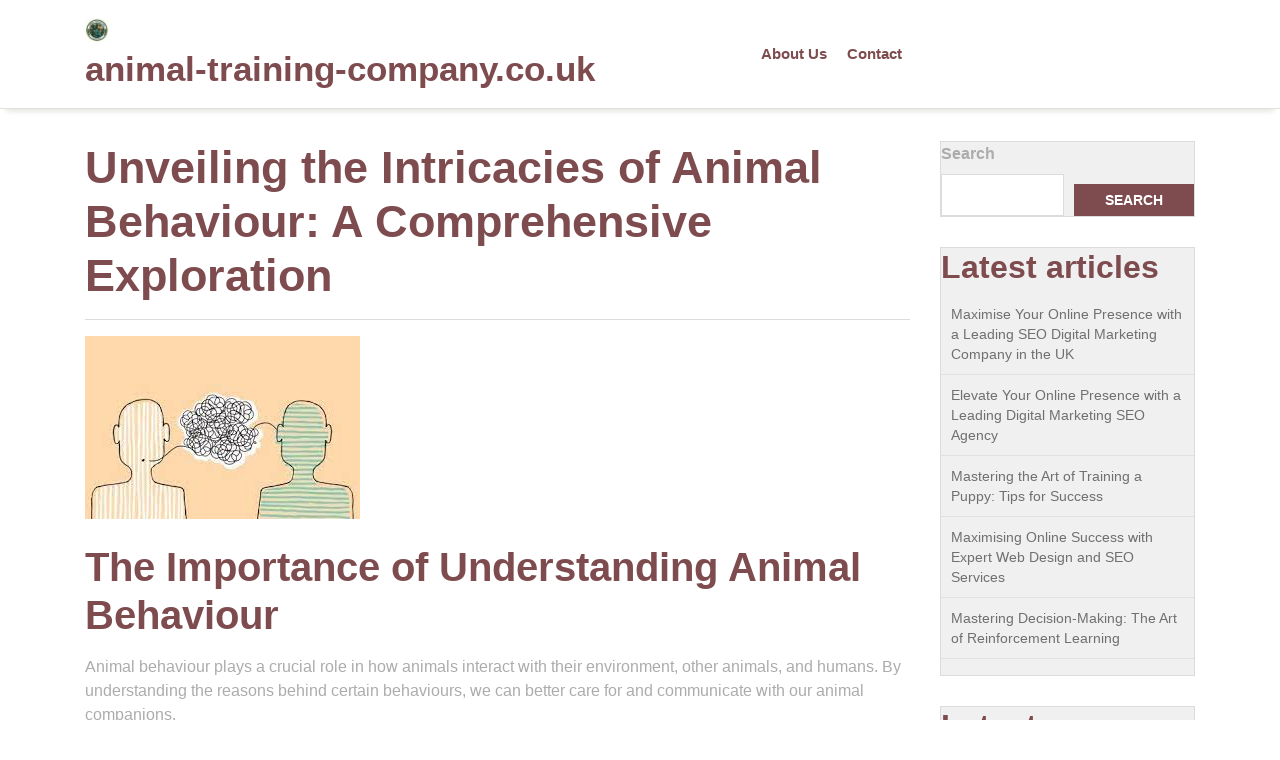

--- FILE ---
content_type: text/html; charset=UTF-8
request_url: https://animal-training-company.co.uk/uncategorized/behavior/
body_size: 18425
content:
<!doctype html>
<html lang="en-US">
<head>
    <meta charset="UTF-8">
    <meta name="viewport" content="width=device-width, initial-scale=1">
    <meta name='robots' content='index, follow, max-image-preview:large, max-snippet:-1, max-video-preview:-1' />

	<!-- This site is optimized with the Yoast SEO plugin v26.8 - https://yoast.com/product/yoast-seo-wordpress/ -->
	<title>Unveiling the Intricacies of Animal Behaviour: A Comprehensive Exploration - animal-training-company.co.uk</title>
	<link rel="canonical" href="https://animal-training-company.co.uk/uncategorized/behavior/" />
	<meta property="og:locale" content="en_US" />
	<meta property="og:type" content="article" />
	<meta property="og:title" content="Unveiling the Intricacies of Animal Behaviour: A Comprehensive Exploration - animal-training-company.co.uk" />
	<meta property="og:description" content="The Importance of Understanding Animal Behaviour The Importance of Understanding Animal Behaviour Animal behaviour plays a crucial role in how animals interact with their environment, other animals, and humans. By understanding the reasons behind certain behaviours, we can better care for and communicate with our animal companions. Behaviour is a form of communication for animals. [&hellip;]" />
	<meta property="og:url" content="https://animal-training-company.co.uk/uncategorized/behavior/" />
	<meta property="og:site_name" content="animal-training-company.co.uk" />
	<meta property="article:published_time" content="2024-05-02T16:06:08+00:00" />
	<meta property="og:image" content="https://i0.wp.com/animal-training-company.co.uk/wp-content/uploads/2024/04/behavior-16.jpg?fit=275%2C183&ssl=1" />
	<meta property="og:image:width" content="275" />
	<meta property="og:image:height" content="183" />
	<meta property="og:image:type" content="image/jpeg" />
	<meta name="author" content="animal-training-company" />
	<meta name="twitter:card" content="summary_large_image" />
	<meta name="twitter:label1" content="Written by" />
	<meta name="twitter:data1" content="animal-training-company" />
	<meta name="twitter:label2" content="Est. reading time" />
	<meta name="twitter:data2" content="6 minutes" />
	<script type="application/ld+json" class="yoast-schema-graph">{"@context":"https://schema.org","@graph":[{"@type":"Article","@id":"https://animal-training-company.co.uk/uncategorized/behavior/#article","isPartOf":{"@id":"https://animal-training-company.co.uk/uncategorized/behavior/"},"author":{"name":"animal-training-company","@id":"https://animal-training-company.co.uk/#/schema/person/f6613134eae298b9b1af96f6530078a9"},"headline":"Unveiling the Intricacies of Animal Behaviour: A Comprehensive Exploration","datePublished":"2024-05-02T16:06:08+00:00","mainEntityOfPage":{"@id":"https://animal-training-company.co.uk/uncategorized/behavior/"},"wordCount":1238,"commentCount":0,"publisher":{"@id":"https://animal-training-company.co.uk/#organization"},"image":{"@id":"https://animal-training-company.co.uk/uncategorized/behavior/#primaryimage"},"thumbnailUrl":"https://i0.wp.com/animal-training-company.co.uk/wp-content/uploads/2024/04/behavior-16.jpg?fit=275%2C183&ssl=1","keywords":["animal behaviour","behavior","bond with pets","communication","compassion","discomfort","effective communication","emotions","empathy","environment","illness","importance","intentions","interact","needs","positive reinforcement techniques","responsible pet ownership","stress","training","understanding"],"inLanguage":"en-US","potentialAction":[{"@type":"CommentAction","name":"Comment","target":["https://animal-training-company.co.uk/uncategorized/behavior/#respond"]}]},{"@type":"WebPage","@id":"https://animal-training-company.co.uk/uncategorized/behavior/","url":"https://animal-training-company.co.uk/uncategorized/behavior/","name":"Unveiling the Intricacies of Animal Behaviour: A Comprehensive Exploration - animal-training-company.co.uk","isPartOf":{"@id":"https://animal-training-company.co.uk/#website"},"primaryImageOfPage":{"@id":"https://animal-training-company.co.uk/uncategorized/behavior/#primaryimage"},"image":{"@id":"https://animal-training-company.co.uk/uncategorized/behavior/#primaryimage"},"thumbnailUrl":"https://i0.wp.com/animal-training-company.co.uk/wp-content/uploads/2024/04/behavior-16.jpg?fit=275%2C183&ssl=1","datePublished":"2024-05-02T16:06:08+00:00","breadcrumb":{"@id":"https://animal-training-company.co.uk/uncategorized/behavior/#breadcrumb"},"inLanguage":"en-US","potentialAction":[{"@type":"ReadAction","target":["https://animal-training-company.co.uk/uncategorized/behavior/"]}]},{"@type":"ImageObject","inLanguage":"en-US","@id":"https://animal-training-company.co.uk/uncategorized/behavior/#primaryimage","url":"https://i0.wp.com/animal-training-company.co.uk/wp-content/uploads/2024/04/behavior-16.jpg?fit=275%2C183&ssl=1","contentUrl":"https://i0.wp.com/animal-training-company.co.uk/wp-content/uploads/2024/04/behavior-16.jpg?fit=275%2C183&ssl=1","width":275,"height":183,"caption":"behavior"},{"@type":"BreadcrumbList","@id":"https://animal-training-company.co.uk/uncategorized/behavior/#breadcrumb","itemListElement":[{"@type":"ListItem","position":1,"name":"Home","item":"https://animal-training-company.co.uk/"},{"@type":"ListItem","position":2,"name":"Unveiling the Intricacies of Animal Behaviour: A Comprehensive Exploration"}]},{"@type":"WebSite","@id":"https://animal-training-company.co.uk/#website","url":"https://animal-training-company.co.uk/","name":"animal-training-company.co.uk","description":"Expert Training for Every Pet","publisher":{"@id":"https://animal-training-company.co.uk/#organization"},"potentialAction":[{"@type":"SearchAction","target":{"@type":"EntryPoint","urlTemplate":"https://animal-training-company.co.uk/?s={search_term_string}"},"query-input":{"@type":"PropertyValueSpecification","valueRequired":true,"valueName":"search_term_string"}}],"inLanguage":"en-US"},{"@type":"Organization","@id":"https://animal-training-company.co.uk/#organization","name":"animal-training-company.co.uk","url":"https://animal-training-company.co.uk/","logo":{"@type":"ImageObject","inLanguage":"en-US","@id":"https://animal-training-company.co.uk/#/schema/logo/image/","url":"https://i0.wp.com/animal-training-company.co.uk/wp-content/uploads/2024/07/sitelogo-1.webp?fit=50%2C50&ssl=1","contentUrl":"https://i0.wp.com/animal-training-company.co.uk/wp-content/uploads/2024/07/sitelogo-1.webp?fit=50%2C50&ssl=1","width":50,"height":50,"caption":"animal-training-company.co.uk"},"image":{"@id":"https://animal-training-company.co.uk/#/schema/logo/image/"}},{"@type":"Person","@id":"https://animal-training-company.co.uk/#/schema/person/f6613134eae298b9b1af96f6530078a9","name":"animal-training-company","image":{"@type":"ImageObject","inLanguage":"en-US","@id":"https://animal-training-company.co.uk/#/schema/person/image/","url":"https://secure.gravatar.com/avatar/1aff09825781fe15948e92bd65d0b40705e6e666acf31dddd361177fbcfbfda9?s=96&d=mm&r=g","contentUrl":"https://secure.gravatar.com/avatar/1aff09825781fe15948e92bd65d0b40705e6e666acf31dddd361177fbcfbfda9?s=96&d=mm&r=g","caption":"animal-training-company"},"sameAs":["https://animal-training-company.co.uk"],"url":"https://animal-training-company.co.uk/author/animal-training-company/"}]}</script>
	<!-- / Yoast SEO plugin. -->


<link rel='dns-prefetch' href='//stats.wp.com' />
<link rel='preconnect' href='//i0.wp.com' />
<link rel='preconnect' href='//c0.wp.com' />
<link rel="alternate" type="application/rss+xml" title="animal-training-company.co.uk &raquo; Feed" href="https://animal-training-company.co.uk/feed/" />
<link rel="alternate" type="application/rss+xml" title="animal-training-company.co.uk &raquo; Comments Feed" href="https://animal-training-company.co.uk/comments/feed/" />
<link rel="alternate" type="application/rss+xml" title="animal-training-company.co.uk &raquo; Unveiling the Intricacies of Animal Behaviour: A Comprehensive Exploration Comments Feed" href="https://animal-training-company.co.uk/uncategorized/behavior/feed/" />
<link rel="alternate" title="oEmbed (JSON)" type="application/json+oembed" href="https://animal-training-company.co.uk/wp-json/oembed/1.0/embed?url=https%3A%2F%2Fanimal-training-company.co.uk%2Funcategorized%2Fbehavior%2F" />
<link rel="alternate" title="oEmbed (XML)" type="text/xml+oembed" href="https://animal-training-company.co.uk/wp-json/oembed/1.0/embed?url=https%3A%2F%2Fanimal-training-company.co.uk%2Funcategorized%2Fbehavior%2F&#038;format=xml" />
<style id='wp-img-auto-sizes-contain-inline-css' type='text/css'>
img:is([sizes=auto i],[sizes^="auto," i]){contain-intrinsic-size:3000px 1500px}
/*# sourceURL=wp-img-auto-sizes-contain-inline-css */
</style>
<style id='wp-emoji-styles-inline-css' type='text/css'>

	img.wp-smiley, img.emoji {
		display: inline !important;
		border: none !important;
		box-shadow: none !important;
		height: 1em !important;
		width: 1em !important;
		margin: 0 0.07em !important;
		vertical-align: -0.1em !important;
		background: none !important;
		padding: 0 !important;
	}
/*# sourceURL=wp-emoji-styles-inline-css */
</style>
<style id='wp-block-library-inline-css' type='text/css'>
:root{--wp-block-synced-color:#7a00df;--wp-block-synced-color--rgb:122,0,223;--wp-bound-block-color:var(--wp-block-synced-color);--wp-editor-canvas-background:#ddd;--wp-admin-theme-color:#007cba;--wp-admin-theme-color--rgb:0,124,186;--wp-admin-theme-color-darker-10:#006ba1;--wp-admin-theme-color-darker-10--rgb:0,107,160.5;--wp-admin-theme-color-darker-20:#005a87;--wp-admin-theme-color-darker-20--rgb:0,90,135;--wp-admin-border-width-focus:2px}@media (min-resolution:192dpi){:root{--wp-admin-border-width-focus:1.5px}}.wp-element-button{cursor:pointer}:root .has-very-light-gray-background-color{background-color:#eee}:root .has-very-dark-gray-background-color{background-color:#313131}:root .has-very-light-gray-color{color:#eee}:root .has-very-dark-gray-color{color:#313131}:root .has-vivid-green-cyan-to-vivid-cyan-blue-gradient-background{background:linear-gradient(135deg,#00d084,#0693e3)}:root .has-purple-crush-gradient-background{background:linear-gradient(135deg,#34e2e4,#4721fb 50%,#ab1dfe)}:root .has-hazy-dawn-gradient-background{background:linear-gradient(135deg,#faaca8,#dad0ec)}:root .has-subdued-olive-gradient-background{background:linear-gradient(135deg,#fafae1,#67a671)}:root .has-atomic-cream-gradient-background{background:linear-gradient(135deg,#fdd79a,#004a59)}:root .has-nightshade-gradient-background{background:linear-gradient(135deg,#330968,#31cdcf)}:root .has-midnight-gradient-background{background:linear-gradient(135deg,#020381,#2874fc)}:root{--wp--preset--font-size--normal:16px;--wp--preset--font-size--huge:42px}.has-regular-font-size{font-size:1em}.has-larger-font-size{font-size:2.625em}.has-normal-font-size{font-size:var(--wp--preset--font-size--normal)}.has-huge-font-size{font-size:var(--wp--preset--font-size--huge)}.has-text-align-center{text-align:center}.has-text-align-left{text-align:left}.has-text-align-right{text-align:right}.has-fit-text{white-space:nowrap!important}#end-resizable-editor-section{display:none}.aligncenter{clear:both}.items-justified-left{justify-content:flex-start}.items-justified-center{justify-content:center}.items-justified-right{justify-content:flex-end}.items-justified-space-between{justify-content:space-between}.screen-reader-text{border:0;clip-path:inset(50%);height:1px;margin:-1px;overflow:hidden;padding:0;position:absolute;width:1px;word-wrap:normal!important}.screen-reader-text:focus{background-color:#ddd;clip-path:none;color:#444;display:block;font-size:1em;height:auto;left:5px;line-height:normal;padding:15px 23px 14px;text-decoration:none;top:5px;width:auto;z-index:100000}html :where(.has-border-color){border-style:solid}html :where([style*=border-top-color]){border-top-style:solid}html :where([style*=border-right-color]){border-right-style:solid}html :where([style*=border-bottom-color]){border-bottom-style:solid}html :where([style*=border-left-color]){border-left-style:solid}html :where([style*=border-width]){border-style:solid}html :where([style*=border-top-width]){border-top-style:solid}html :where([style*=border-right-width]){border-right-style:solid}html :where([style*=border-bottom-width]){border-bottom-style:solid}html :where([style*=border-left-width]){border-left-style:solid}html :where(img[class*=wp-image-]){height:auto;max-width:100%}:where(figure){margin:0 0 1em}html :where(.is-position-sticky){--wp-admin--admin-bar--position-offset:var(--wp-admin--admin-bar--height,0px)}@media screen and (max-width:600px){html :where(.is-position-sticky){--wp-admin--admin-bar--position-offset:0px}}

/*# sourceURL=wp-block-library-inline-css */
</style><style id='wp-block-archives-inline-css' type='text/css'>
.wp-block-archives{box-sizing:border-box}.wp-block-archives-dropdown label{display:block}
/*# sourceURL=https://c0.wp.com/c/6.9/wp-includes/blocks/archives/style.min.css */
</style>
<style id='wp-block-categories-inline-css' type='text/css'>
.wp-block-categories{box-sizing:border-box}.wp-block-categories.alignleft{margin-right:2em}.wp-block-categories.alignright{margin-left:2em}.wp-block-categories.wp-block-categories-dropdown.aligncenter{text-align:center}.wp-block-categories .wp-block-categories__label{display:block;width:100%}
/*# sourceURL=https://c0.wp.com/c/6.9/wp-includes/blocks/categories/style.min.css */
</style>
<style id='wp-block-heading-inline-css' type='text/css'>
h1:where(.wp-block-heading).has-background,h2:where(.wp-block-heading).has-background,h3:where(.wp-block-heading).has-background,h4:where(.wp-block-heading).has-background,h5:where(.wp-block-heading).has-background,h6:where(.wp-block-heading).has-background{padding:1.25em 2.375em}h1.has-text-align-left[style*=writing-mode]:where([style*=vertical-lr]),h1.has-text-align-right[style*=writing-mode]:where([style*=vertical-rl]),h2.has-text-align-left[style*=writing-mode]:where([style*=vertical-lr]),h2.has-text-align-right[style*=writing-mode]:where([style*=vertical-rl]),h3.has-text-align-left[style*=writing-mode]:where([style*=vertical-lr]),h3.has-text-align-right[style*=writing-mode]:where([style*=vertical-rl]),h4.has-text-align-left[style*=writing-mode]:where([style*=vertical-lr]),h4.has-text-align-right[style*=writing-mode]:where([style*=vertical-rl]),h5.has-text-align-left[style*=writing-mode]:where([style*=vertical-lr]),h5.has-text-align-right[style*=writing-mode]:where([style*=vertical-rl]),h6.has-text-align-left[style*=writing-mode]:where([style*=vertical-lr]),h6.has-text-align-right[style*=writing-mode]:where([style*=vertical-rl]){rotate:180deg}
/*# sourceURL=https://c0.wp.com/c/6.9/wp-includes/blocks/heading/style.min.css */
</style>
<style id='wp-block-latest-comments-inline-css' type='text/css'>
ol.wp-block-latest-comments{box-sizing:border-box;margin-left:0}:where(.wp-block-latest-comments:not([style*=line-height] .wp-block-latest-comments__comment)){line-height:1.1}:where(.wp-block-latest-comments:not([style*=line-height] .wp-block-latest-comments__comment-excerpt p)){line-height:1.8}.has-dates :where(.wp-block-latest-comments:not([style*=line-height])),.has-excerpts :where(.wp-block-latest-comments:not([style*=line-height])){line-height:1.5}.wp-block-latest-comments .wp-block-latest-comments{padding-left:0}.wp-block-latest-comments__comment{list-style:none;margin-bottom:1em}.has-avatars .wp-block-latest-comments__comment{list-style:none;min-height:2.25em}.has-avatars .wp-block-latest-comments__comment .wp-block-latest-comments__comment-excerpt,.has-avatars .wp-block-latest-comments__comment .wp-block-latest-comments__comment-meta{margin-left:3.25em}.wp-block-latest-comments__comment-excerpt p{font-size:.875em;margin:.36em 0 1.4em}.wp-block-latest-comments__comment-date{display:block;font-size:.75em}.wp-block-latest-comments .avatar,.wp-block-latest-comments__comment-avatar{border-radius:1.5em;display:block;float:left;height:2.5em;margin-right:.75em;width:2.5em}.wp-block-latest-comments[class*=-font-size] a,.wp-block-latest-comments[style*=font-size] a{font-size:inherit}
/*# sourceURL=https://c0.wp.com/c/6.9/wp-includes/blocks/latest-comments/style.min.css */
</style>
<style id='wp-block-latest-posts-inline-css' type='text/css'>
.wp-block-latest-posts{box-sizing:border-box}.wp-block-latest-posts.alignleft{margin-right:2em}.wp-block-latest-posts.alignright{margin-left:2em}.wp-block-latest-posts.wp-block-latest-posts__list{list-style:none}.wp-block-latest-posts.wp-block-latest-posts__list li{clear:both;overflow-wrap:break-word}.wp-block-latest-posts.is-grid{display:flex;flex-wrap:wrap}.wp-block-latest-posts.is-grid li{margin:0 1.25em 1.25em 0;width:100%}@media (min-width:600px){.wp-block-latest-posts.columns-2 li{width:calc(50% - .625em)}.wp-block-latest-posts.columns-2 li:nth-child(2n){margin-right:0}.wp-block-latest-posts.columns-3 li{width:calc(33.33333% - .83333em)}.wp-block-latest-posts.columns-3 li:nth-child(3n){margin-right:0}.wp-block-latest-posts.columns-4 li{width:calc(25% - .9375em)}.wp-block-latest-posts.columns-4 li:nth-child(4n){margin-right:0}.wp-block-latest-posts.columns-5 li{width:calc(20% - 1em)}.wp-block-latest-posts.columns-5 li:nth-child(5n){margin-right:0}.wp-block-latest-posts.columns-6 li{width:calc(16.66667% - 1.04167em)}.wp-block-latest-posts.columns-6 li:nth-child(6n){margin-right:0}}:root :where(.wp-block-latest-posts.is-grid){padding:0}:root :where(.wp-block-latest-posts.wp-block-latest-posts__list){padding-left:0}.wp-block-latest-posts__post-author,.wp-block-latest-posts__post-date{display:block;font-size:.8125em}.wp-block-latest-posts__post-excerpt,.wp-block-latest-posts__post-full-content{margin-bottom:1em;margin-top:.5em}.wp-block-latest-posts__featured-image a{display:inline-block}.wp-block-latest-posts__featured-image img{height:auto;max-width:100%;width:auto}.wp-block-latest-posts__featured-image.alignleft{float:left;margin-right:1em}.wp-block-latest-posts__featured-image.alignright{float:right;margin-left:1em}.wp-block-latest-posts__featured-image.aligncenter{margin-bottom:1em;text-align:center}
/*# sourceURL=https://c0.wp.com/c/6.9/wp-includes/blocks/latest-posts/style.min.css */
</style>
<style id='wp-block-search-inline-css' type='text/css'>
.wp-block-search__button{margin-left:10px;word-break:normal}.wp-block-search__button.has-icon{line-height:0}.wp-block-search__button svg{height:1.25em;min-height:24px;min-width:24px;width:1.25em;fill:currentColor;vertical-align:text-bottom}:where(.wp-block-search__button){border:1px solid #ccc;padding:6px 10px}.wp-block-search__inside-wrapper{display:flex;flex:auto;flex-wrap:nowrap;max-width:100%}.wp-block-search__label{width:100%}.wp-block-search.wp-block-search__button-only .wp-block-search__button{box-sizing:border-box;display:flex;flex-shrink:0;justify-content:center;margin-left:0;max-width:100%}.wp-block-search.wp-block-search__button-only .wp-block-search__inside-wrapper{min-width:0!important;transition-property:width}.wp-block-search.wp-block-search__button-only .wp-block-search__input{flex-basis:100%;transition-duration:.3s}.wp-block-search.wp-block-search__button-only.wp-block-search__searchfield-hidden,.wp-block-search.wp-block-search__button-only.wp-block-search__searchfield-hidden .wp-block-search__inside-wrapper{overflow:hidden}.wp-block-search.wp-block-search__button-only.wp-block-search__searchfield-hidden .wp-block-search__input{border-left-width:0!important;border-right-width:0!important;flex-basis:0;flex-grow:0;margin:0;min-width:0!important;padding-left:0!important;padding-right:0!important;width:0!important}:where(.wp-block-search__input){appearance:none;border:1px solid #949494;flex-grow:1;font-family:inherit;font-size:inherit;font-style:inherit;font-weight:inherit;letter-spacing:inherit;line-height:inherit;margin-left:0;margin-right:0;min-width:3rem;padding:8px;text-decoration:unset!important;text-transform:inherit}:where(.wp-block-search__button-inside .wp-block-search__inside-wrapper){background-color:#fff;border:1px solid #949494;box-sizing:border-box;padding:4px}:where(.wp-block-search__button-inside .wp-block-search__inside-wrapper) .wp-block-search__input{border:none;border-radius:0;padding:0 4px}:where(.wp-block-search__button-inside .wp-block-search__inside-wrapper) .wp-block-search__input:focus{outline:none}:where(.wp-block-search__button-inside .wp-block-search__inside-wrapper) :where(.wp-block-search__button){padding:4px 8px}.wp-block-search.aligncenter .wp-block-search__inside-wrapper{margin:auto}.wp-block[data-align=right] .wp-block-search.wp-block-search__button-only .wp-block-search__inside-wrapper{float:right}
/*# sourceURL=https://c0.wp.com/c/6.9/wp-includes/blocks/search/style.min.css */
</style>
<style id='wp-block-search-theme-inline-css' type='text/css'>
.wp-block-search .wp-block-search__label{font-weight:700}.wp-block-search__button{border:1px solid #ccc;padding:.375em .625em}
/*# sourceURL=https://c0.wp.com/c/6.9/wp-includes/blocks/search/theme.min.css */
</style>
<style id='wp-block-group-inline-css' type='text/css'>
.wp-block-group{box-sizing:border-box}:where(.wp-block-group.wp-block-group-is-layout-constrained){position:relative}
/*# sourceURL=https://c0.wp.com/c/6.9/wp-includes/blocks/group/style.min.css */
</style>
<style id='wp-block-group-theme-inline-css' type='text/css'>
:where(.wp-block-group.has-background){padding:1.25em 2.375em}
/*# sourceURL=https://c0.wp.com/c/6.9/wp-includes/blocks/group/theme.min.css */
</style>
<style id='global-styles-inline-css' type='text/css'>
:root{--wp--preset--aspect-ratio--square: 1;--wp--preset--aspect-ratio--4-3: 4/3;--wp--preset--aspect-ratio--3-4: 3/4;--wp--preset--aspect-ratio--3-2: 3/2;--wp--preset--aspect-ratio--2-3: 2/3;--wp--preset--aspect-ratio--16-9: 16/9;--wp--preset--aspect-ratio--9-16: 9/16;--wp--preset--color--black: #000000;--wp--preset--color--cyan-bluish-gray: #abb8c3;--wp--preset--color--white: #ffffff;--wp--preset--color--pale-pink: #f78da7;--wp--preset--color--vivid-red: #cf2e2e;--wp--preset--color--luminous-vivid-orange: #ff6900;--wp--preset--color--luminous-vivid-amber: #fcb900;--wp--preset--color--light-green-cyan: #7bdcb5;--wp--preset--color--vivid-green-cyan: #00d084;--wp--preset--color--pale-cyan-blue: #8ed1fc;--wp--preset--color--vivid-cyan-blue: #0693e3;--wp--preset--color--vivid-purple: #9b51e0;--wp--preset--gradient--vivid-cyan-blue-to-vivid-purple: linear-gradient(135deg,rgb(6,147,227) 0%,rgb(155,81,224) 100%);--wp--preset--gradient--light-green-cyan-to-vivid-green-cyan: linear-gradient(135deg,rgb(122,220,180) 0%,rgb(0,208,130) 100%);--wp--preset--gradient--luminous-vivid-amber-to-luminous-vivid-orange: linear-gradient(135deg,rgb(252,185,0) 0%,rgb(255,105,0) 100%);--wp--preset--gradient--luminous-vivid-orange-to-vivid-red: linear-gradient(135deg,rgb(255,105,0) 0%,rgb(207,46,46) 100%);--wp--preset--gradient--very-light-gray-to-cyan-bluish-gray: linear-gradient(135deg,rgb(238,238,238) 0%,rgb(169,184,195) 100%);--wp--preset--gradient--cool-to-warm-spectrum: linear-gradient(135deg,rgb(74,234,220) 0%,rgb(151,120,209) 20%,rgb(207,42,186) 40%,rgb(238,44,130) 60%,rgb(251,105,98) 80%,rgb(254,248,76) 100%);--wp--preset--gradient--blush-light-purple: linear-gradient(135deg,rgb(255,206,236) 0%,rgb(152,150,240) 100%);--wp--preset--gradient--blush-bordeaux: linear-gradient(135deg,rgb(254,205,165) 0%,rgb(254,45,45) 50%,rgb(107,0,62) 100%);--wp--preset--gradient--luminous-dusk: linear-gradient(135deg,rgb(255,203,112) 0%,rgb(199,81,192) 50%,rgb(65,88,208) 100%);--wp--preset--gradient--pale-ocean: linear-gradient(135deg,rgb(255,245,203) 0%,rgb(182,227,212) 50%,rgb(51,167,181) 100%);--wp--preset--gradient--electric-grass: linear-gradient(135deg,rgb(202,248,128) 0%,rgb(113,206,126) 100%);--wp--preset--gradient--midnight: linear-gradient(135deg,rgb(2,3,129) 0%,rgb(40,116,252) 100%);--wp--preset--font-size--small: 13px;--wp--preset--font-size--medium: 20px;--wp--preset--font-size--large: 36px;--wp--preset--font-size--x-large: 42px;--wp--preset--spacing--20: 0.44rem;--wp--preset--spacing--30: 0.67rem;--wp--preset--spacing--40: 1rem;--wp--preset--spacing--50: 1.5rem;--wp--preset--spacing--60: 2.25rem;--wp--preset--spacing--70: 3.38rem;--wp--preset--spacing--80: 5.06rem;--wp--preset--shadow--natural: 6px 6px 9px rgba(0, 0, 0, 0.2);--wp--preset--shadow--deep: 12px 12px 50px rgba(0, 0, 0, 0.4);--wp--preset--shadow--sharp: 6px 6px 0px rgba(0, 0, 0, 0.2);--wp--preset--shadow--outlined: 6px 6px 0px -3px rgb(255, 255, 255), 6px 6px rgb(0, 0, 0);--wp--preset--shadow--crisp: 6px 6px 0px rgb(0, 0, 0);}:where(.is-layout-flex){gap: 0.5em;}:where(.is-layout-grid){gap: 0.5em;}body .is-layout-flex{display: flex;}.is-layout-flex{flex-wrap: wrap;align-items: center;}.is-layout-flex > :is(*, div){margin: 0;}body .is-layout-grid{display: grid;}.is-layout-grid > :is(*, div){margin: 0;}:where(.wp-block-columns.is-layout-flex){gap: 2em;}:where(.wp-block-columns.is-layout-grid){gap: 2em;}:where(.wp-block-post-template.is-layout-flex){gap: 1.25em;}:where(.wp-block-post-template.is-layout-grid){gap: 1.25em;}.has-black-color{color: var(--wp--preset--color--black) !important;}.has-cyan-bluish-gray-color{color: var(--wp--preset--color--cyan-bluish-gray) !important;}.has-white-color{color: var(--wp--preset--color--white) !important;}.has-pale-pink-color{color: var(--wp--preset--color--pale-pink) !important;}.has-vivid-red-color{color: var(--wp--preset--color--vivid-red) !important;}.has-luminous-vivid-orange-color{color: var(--wp--preset--color--luminous-vivid-orange) !important;}.has-luminous-vivid-amber-color{color: var(--wp--preset--color--luminous-vivid-amber) !important;}.has-light-green-cyan-color{color: var(--wp--preset--color--light-green-cyan) !important;}.has-vivid-green-cyan-color{color: var(--wp--preset--color--vivid-green-cyan) !important;}.has-pale-cyan-blue-color{color: var(--wp--preset--color--pale-cyan-blue) !important;}.has-vivid-cyan-blue-color{color: var(--wp--preset--color--vivid-cyan-blue) !important;}.has-vivid-purple-color{color: var(--wp--preset--color--vivid-purple) !important;}.has-black-background-color{background-color: var(--wp--preset--color--black) !important;}.has-cyan-bluish-gray-background-color{background-color: var(--wp--preset--color--cyan-bluish-gray) !important;}.has-white-background-color{background-color: var(--wp--preset--color--white) !important;}.has-pale-pink-background-color{background-color: var(--wp--preset--color--pale-pink) !important;}.has-vivid-red-background-color{background-color: var(--wp--preset--color--vivid-red) !important;}.has-luminous-vivid-orange-background-color{background-color: var(--wp--preset--color--luminous-vivid-orange) !important;}.has-luminous-vivid-amber-background-color{background-color: var(--wp--preset--color--luminous-vivid-amber) !important;}.has-light-green-cyan-background-color{background-color: var(--wp--preset--color--light-green-cyan) !important;}.has-vivid-green-cyan-background-color{background-color: var(--wp--preset--color--vivid-green-cyan) !important;}.has-pale-cyan-blue-background-color{background-color: var(--wp--preset--color--pale-cyan-blue) !important;}.has-vivid-cyan-blue-background-color{background-color: var(--wp--preset--color--vivid-cyan-blue) !important;}.has-vivid-purple-background-color{background-color: var(--wp--preset--color--vivid-purple) !important;}.has-black-border-color{border-color: var(--wp--preset--color--black) !important;}.has-cyan-bluish-gray-border-color{border-color: var(--wp--preset--color--cyan-bluish-gray) !important;}.has-white-border-color{border-color: var(--wp--preset--color--white) !important;}.has-pale-pink-border-color{border-color: var(--wp--preset--color--pale-pink) !important;}.has-vivid-red-border-color{border-color: var(--wp--preset--color--vivid-red) !important;}.has-luminous-vivid-orange-border-color{border-color: var(--wp--preset--color--luminous-vivid-orange) !important;}.has-luminous-vivid-amber-border-color{border-color: var(--wp--preset--color--luminous-vivid-amber) !important;}.has-light-green-cyan-border-color{border-color: var(--wp--preset--color--light-green-cyan) !important;}.has-vivid-green-cyan-border-color{border-color: var(--wp--preset--color--vivid-green-cyan) !important;}.has-pale-cyan-blue-border-color{border-color: var(--wp--preset--color--pale-cyan-blue) !important;}.has-vivid-cyan-blue-border-color{border-color: var(--wp--preset--color--vivid-cyan-blue) !important;}.has-vivid-purple-border-color{border-color: var(--wp--preset--color--vivid-purple) !important;}.has-vivid-cyan-blue-to-vivid-purple-gradient-background{background: var(--wp--preset--gradient--vivid-cyan-blue-to-vivid-purple) !important;}.has-light-green-cyan-to-vivid-green-cyan-gradient-background{background: var(--wp--preset--gradient--light-green-cyan-to-vivid-green-cyan) !important;}.has-luminous-vivid-amber-to-luminous-vivid-orange-gradient-background{background: var(--wp--preset--gradient--luminous-vivid-amber-to-luminous-vivid-orange) !important;}.has-luminous-vivid-orange-to-vivid-red-gradient-background{background: var(--wp--preset--gradient--luminous-vivid-orange-to-vivid-red) !important;}.has-very-light-gray-to-cyan-bluish-gray-gradient-background{background: var(--wp--preset--gradient--very-light-gray-to-cyan-bluish-gray) !important;}.has-cool-to-warm-spectrum-gradient-background{background: var(--wp--preset--gradient--cool-to-warm-spectrum) !important;}.has-blush-light-purple-gradient-background{background: var(--wp--preset--gradient--blush-light-purple) !important;}.has-blush-bordeaux-gradient-background{background: var(--wp--preset--gradient--blush-bordeaux) !important;}.has-luminous-dusk-gradient-background{background: var(--wp--preset--gradient--luminous-dusk) !important;}.has-pale-ocean-gradient-background{background: var(--wp--preset--gradient--pale-ocean) !important;}.has-electric-grass-gradient-background{background: var(--wp--preset--gradient--electric-grass) !important;}.has-midnight-gradient-background{background: var(--wp--preset--gradient--midnight) !important;}.has-small-font-size{font-size: var(--wp--preset--font-size--small) !important;}.has-medium-font-size{font-size: var(--wp--preset--font-size--medium) !important;}.has-large-font-size{font-size: var(--wp--preset--font-size--large) !important;}.has-x-large-font-size{font-size: var(--wp--preset--font-size--x-large) !important;}
/*# sourceURL=global-styles-inline-css */
</style>

<style id='classic-theme-styles-inline-css' type='text/css'>
/*! This file is auto-generated */
.wp-block-button__link{color:#fff;background-color:#32373c;border-radius:9999px;box-shadow:none;text-decoration:none;padding:calc(.667em + 2px) calc(1.333em + 2px);font-size:1.125em}.wp-block-file__button{background:#32373c;color:#fff;text-decoration:none}
/*# sourceURL=/wp-includes/css/classic-themes.min.css */
</style>
<link rel='stylesheet' id='cptch_stylesheet-css' href='https://animal-training-company.co.uk/wp-content/plugins/captcha-bws/css/front_end_style.css?ver=5.2.7' type='text/css' media='all' />
<link rel='stylesheet' id='dashicons-css' href='https://c0.wp.com/c/6.9/wp-includes/css/dashicons.min.css' type='text/css' media='all' />
<link rel='stylesheet' id='cptch_desktop_style-css' href='https://animal-training-company.co.uk/wp-content/plugins/captcha-bws/css/desktop_style.css?ver=5.2.7' type='text/css' media='all' />
<link rel='stylesheet' id='bootstrap-css-css' href='https://animal-training-company.co.uk/wp-content/themes/pet-care-zone/assets/css/bootstrap.css?ver=6.9' type='text/css' media='all' />
<link rel='stylesheet' id='pet-care-zone-style-css' href='https://animal-training-company.co.uk/wp-content/themes/pet-care-zone/style.css?ver=4.5.8' type='text/css' media='all' />
<style id='pet-care-zone-style-inline-css' type='text/css'>
#button{right: 20px;}.woocommerce ul.products li.product .onsale{left: auto; right: 15px;}
.stick_header{position: static;}

	.custom-logo-link img{
			max-height: 24px;
		 }
		 #button,.top-info,.sidebar input[type="submit"],.sidebar button[type="submit"],span.onsale,.pro-button a,.woocommerce #respond input#submit, .woocommerce a.button, .woocommerce button.button, .woocommerce input.button,.woocommerce #respond input#submit.alt,.woocommerce a.button.alt, .woocommerce button.button.alt, .woocommerce input.button.alt,.pro-button a:hover,.woocommerce #respond input#submit:hover,.woocommerce a.button:hover,.woocommerce button.button:hover,.woocommerce input.button:hover,.woocommerce #respond input#submit.alt:hover, .woocommerce a.button.alt:hover, .woocommerce button.button.alt:hover, .woocommerce input.button.alt:hover,.woocommerce .woocommerce-ordering select,.comment-respond input#submit,#colophon, .widget a:focus,.sidebar h5,.sidebar .tagcloud a:hover,.toggle-nav i,.woocommerce-account .woocommerce-MyAccount-navigation ul li,.main-navigation .sub-menu > li > a,.woocommerce a.added_to_cart{
			background: ;
		 }
		 a:hover,h1,h2,h3,h4,h5,h6,.article-box a,p.price,.woocommerce ul.products li.product .price,.woocommerce div.product p.price, .woocommerce div.product span.price,.woocommerce-message::before,.woocommerce-info::before,.woocommerce-account .woocommerce-MyAccount-navigation ul li,.main-navigation .sub-menu,.post-navigation .nav-previous a:hover,.post-navigation .nav-next a:hover,.posts-navigation .nav-previous a:hover,.posts-navigation .nav-next a:hover,span.wp-calendar-nav-prev a{
			color: ;
		 }
		.addtocart a:hover,.woocommerce-message,.woocommerce-info,.post-navigation .nav-previous a:hover,.post-navigation .nav-next a:hover,.posts-navigation .nav-previous a:hover,.posts-navigation .nav-next a:hover,.wp-block-quote, .wp-block-quote:not(.is-large):not(.is-style-large), .wp-block-pullquote {
			border-color: ;
		 }
		 @media screen and (max-width:1000px){
		 	.sidenav {
			background: ;
		 	}
		}
		.pro-button a:hover, .woocommerce #respond input#submit:hover, .woocommerce a.button:hover, .woocommerce button.button:hover, .woocommerce input.button:hover, .woocommerce #respond input#submit.alt:hover, .woocommerce a.button.alt:hover, .woocommerce button.button.alt:hover, .woocommerce input.button.alt:hover,.woocommerce-account .woocommerce-MyAccount-navigation ul li:hover,.main-navigation .sub-menu > li > a:hover,#button:hover,.topbtn,.woocommerce a.added_to_cart:hover,.woocommerce ul.products li.product .onsale, .woocommerce span.onsale {
			background: ;
		 }
		  a.woocommerce ul.products li.product .star-rating, .woocommerce .star-rating{
			color: ;
		 }
		.loading{
			background-color: #000;
		 }
		 @keyframes loading {
		  0%,
		  100% {
		  	transform: translatey(-2.5rem);
		    background-color: #fff;
		  }
		  50% {
		  	transform: translatey(2.5rem);
		    background-color: #033e4f;
		  }
		}
	
/*# sourceURL=pet-care-zone-style-inline-css */
</style>
<link rel='stylesheet' id='animal-pet-care-style-css' href='https://animal-training-company.co.uk/wp-content/themes/animal-pet-care/style.css?ver=0.4.6' type='text/css' media='all' />
<style id='animal-pet-care-style-inline-css' type='text/css'>

        .top-info,.comment-respond input#submit,#colophon,.main-navigation .sub-menu,.sidebar h5,#button,.sidebar input[type="submit"], .sidebar button[type="submit"],.sidebar .tagcloud a:hover,.post-navigation .nav-previous a:hover, .post-navigation .nav-next a:hover, .posts-navigation .nav-previous a:hover, .posts-navigation .nav-next a:hover,.woocommerce .woocommerce-ordering select,.pro-button a, .woocommerce #respond input#submit, .woocommerce a.button, .woocommerce button.button, .woocommerce input.button, .woocommerce #respond input#submit.alt, .woocommerce a.button.alt, .woocommerce button.button.alt, .woocommerce input.button.alt,.woocommerce-account .woocommerce-MyAccount-navigation ul li,.toggle-nav i,span.onsale,.addtocart a:hover,.social-link i.fab.fa-linkedin-in,.featured-cat,.woocommerce a.added_to_cart,.social-link i.fab.fa-facebook-f, .social-link i.fab.fa-twitter, .social-link i.fab.fa-instagram, .social-link i.fab.fa-linkedin-in, .social-link i.fab.fa-pinterest-p{
            background: ;
         }
        h1, h2, h3, h4, h5, h6,.article-box a,.sidebar ul li a:hover,p.price, .woocommerce ul.products li.product .price, .woocommerce div.product p.price, .woocommerce div.product span.price,.navbar-brand a,.slider-btn a:hover, .main-navigation .menu > li > a {
            color: ;
         }

        .post-navigation .nav-previous a:hover, .post-navigation .nav-next a:hover, .posts-navigation .nav-previous a:hover, .posts-navigation .nav-next a:hover,.addtocart a:hover {
            border-color: ;
         }
        .wp-block-quote, .wp-block-quote:not(.is-large):not(.is-style-large), .wp-block-pullquote {
            border-color: !important;
         }
         @media screen and (max-width:1000px){
             .sidenav {
            background: ;
            }
         }
        .topbtn,.main-navigation .sub-menu > li > a:hover, .main-navigation .sub-menu > li > a:focus,.pro-button a:hover, .woocommerce #respond input#submit:hover, .woocommerce a.button:hover, .woocommerce button.button:hover, .woocommerce input.button:hover, .woocommerce #respond input#submit.alt:hover, .woocommerce a.button.alt:hover, .woocommerce button.button.alt:hover, .woocommerce input.button.alt:hover,.woocommerce ul.products li.product .onsale, .woocommerce span.onsale,#button:hover, #button:active,.comment-respond input#submit:hover,.woocommerce a.added_to_cart:hover,.social-link i.fab.fa-facebook-f:hover, .social-link i.fab.fa-twitter:hover, .social-link i.fab.fa-instagram:hover, .social-link i.fab.fa-linkedin-in:hover, .social-link i.fab.fa-pinterest-p:hover,.slider-btn a {
            background: ;
         }
         .woocommerce .star-rating span::before, .woocommerce ul.products li.product .star-rating, .woocommerce .star-rating,.box-category a,a, .main-navigation .menu > li > a:hover{
            color: ;
         }
         .loading{
            background-color: #000;
         }
         @keyframes loading {
          0%,
          100% {
            transform: translatey(-2.5rem);
            background-color: #fff;
          }
          50% {
            transform: translatey(2.5rem);
            background-color: #7e4c4f;
          }
        }
    
/*# sourceURL=animal-pet-care-style-inline-css */
</style>
<link rel='stylesheet' id='roboto-css' href='https://animal-training-company.co.uk/wp-content/fonts/811942ef1cdb453330e0eb597d4be187.css?ver=1.0' type='text/css' media='all' />
<link rel='stylesheet' id='pacifico-css' href='https://animal-training-company.co.uk/wp-content/fonts/833499c8d2726c491cd9df098094e956.css?ver=1.0' type='text/css' media='all' />
<link rel='stylesheet' id='pet-care-zone-block-editor-style-css' href='https://animal-training-company.co.uk/wp-content/themes/pet-care-zone/assets/css/block-editor-style.css?ver=6.9' type='text/css' media='all' />
<link rel='stylesheet' id='fontawesome-style-css' href='https://animal-training-company.co.uk/wp-content/themes/pet-care-zone/assets/css/fontawesome/css/all.css?ver=6.9' type='text/css' media='all' />
<link rel='stylesheet' id='owl.carousel-style-css' href='https://animal-training-company.co.uk/wp-content/themes/pet-care-zone/assets/css/owl.carousel.css?ver=6.9' type='text/css' media='all' />
<script type="text/javascript" src="https://c0.wp.com/c/6.9/wp-includes/js/jquery/jquery.min.js" id="jquery-core-js"></script>
<script type="text/javascript" src="https://c0.wp.com/c/6.9/wp-includes/js/jquery/jquery-migrate.min.js" id="jquery-migrate-js"></script>
<link rel="https://api.w.org/" href="https://animal-training-company.co.uk/wp-json/" /><link rel="alternate" title="JSON" type="application/json" href="https://animal-training-company.co.uk/wp-json/wp/v2/posts/625" /><link rel="EditURI" type="application/rsd+xml" title="RSD" href="https://animal-training-company.co.uk/xmlrpc.php?rsd" />
<meta name="generator" content="WordPress 6.9" />
<link rel='shortlink' href='https://animal-training-company.co.uk/?p=625' />
	<style>img#wpstats{display:none}</style>
		<link rel="pingback" href="https://animal-training-company.co.uk/xmlrpc.php">
		<style type="text/css">
					</style>

		<link rel="icon" href="https://i0.wp.com/animal-training-company.co.uk/wp-content/uploads/2024/07/siteicon-1.webp?fit=32%2C32&#038;ssl=1" sizes="32x32" />
<link rel="icon" href="https://i0.wp.com/animal-training-company.co.uk/wp-content/uploads/2024/07/siteicon-1.webp?fit=192%2C192&#038;ssl=1" sizes="192x192" />
<link rel="apple-touch-icon" href="https://i0.wp.com/animal-training-company.co.uk/wp-content/uploads/2024/07/siteicon-1.webp?fit=180%2C180&#038;ssl=1" />
<meta name="msapplication-TileImage" content="https://i0.wp.com/animal-training-company.co.uk/wp-content/uploads/2024/07/siteicon-1.webp?fit=270%2C270&#038;ssl=1" />
</head>

<body class="wp-singular post-template-default single single-post postid-625 single-format-standard wp-custom-logo wp-embed-responsive wp-theme-pet-care-zone wp-child-theme-animal-pet-care">


<div id="page" class="site">
    <a class="skip-link screen-reader-text" href="#skip-content">Skip to content</a>
    <header id="masthead" class="site-header shadow-sm navbar-dark bg-primary">
        <div class="socialmedia">
            
<div class="top-info">
	<div class="container">
		<div class="row">
			<div class="col-lg-7 col-sm-12 offset-lg-5">
				<div class="row">
					<div class="col-lg-3 col-md-3 col-sm-3 align-self-md-center">
				        					</div>
					<div class="col-lg-5 col-md-5 col-sm-5 align-self-md-center">
						<div class="text-center">
												    </div>
					</div>
					<div class="col-lg-4 col-md-4 col-sm-4 align-self-md-center">
						<div class="topbtn text-center">
												    </div>
					</div>
				</div>
			</div>
		</div>
	</div>
</div>
            <div class="main_header py-2" data-sticky="false">
    <div class="container">
        <div class="row">
            <div class="col-lg-3 col-md-4 col-sm-4 align-self-md-center">
                <div class="navbar-brand">
                                            <div class="site-logo"><a href="https://animal-training-company.co.uk/" class="custom-logo-link" rel="home"><img width="50" height="50" src="https://i0.wp.com/animal-training-company.co.uk/wp-content/uploads/2024/07/sitelogo-1.webp?fit=50%2C50&amp;ssl=1" class="custom-logo" alt="sitelogo" decoding="async" /></a></div>
                                                                                                                                                                <p class="site-title"><a href="https://animal-training-company.co.uk/" rel="home">animal-training-company.co.uk</a></p>
                                                                                                                                                                        </div>
            </div>
            <div class="col-lg-6 col-md-3 col-sm-2 align-self-md-center">
                
<div class="navigation_header">
    <div class="toggle-nav mobile-menu my-1 text-center">
            <button onclick="pet_care_zone_openNav()"><i class="fas fa-th"></i></button>
    </div>
    <div id="mySidenav" class="nav sidenav">
        <nav id="site-navigation" class="main-navigation navbar navbar-expand-xl" aria-label="Top Menu">
            <div class="menu-primary-menu-container"><ul id="menu-primary-menu" class="menu"><li id="menu-item-16" class="menu-item menu-item-type-post_type menu-item-object-page menu-item-16"><a href="https://animal-training-company.co.uk/about/">About us</a></li>
<li id="menu-item-35" class="menu-item menu-item-type-post_type menu-item-object-page menu-item-35"><a href="https://animal-training-company.co.uk/contact/">Contact</a></li>
</ul></div>        </nav>
        <a href="javascript:void(0)" class="closebtn mobile-menu" onclick="pet_care_zone_closeNav()"><i class="fas fa-times"></i></a>
    </div>
</div>            </div>
            <div class="col-lg-3 col-md-5 col-sm-6 align-self-md-center">
                <div class="social-link text-center text-lg-right text-md-right">
                                        <div class="social-link">
          				  		          						          						          						          						          					</div>
                </div>
            </div>
        </div>
    </div>
</div>
        </div>
    </header>
    <div id="skip-content" class="container">
        <div class="row">
            <div id="primary" class="content-area col-lg-9 col-md-8">
                <main id="main" class="site-main module-border-wrap mb-4">
                    
<article id="post-625" class="post-625 post type-post status-publish format-standard has-post-thumbnail hentry category-uncategorized tag-animal-behaviour tag-behavior tag-bond-with-pets tag-communication tag-compassion tag-discomfort tag-effective-communication tag-emotions tag-empathy tag-environment tag-illness tag-importance tag-intentions tag-interact tag-needs tag-positive-reinforcement-techniques tag-responsible-pet-ownership tag-stress tag-training tag-understanding">
    <header class="entry-header">
                   <h2 class="entry-title">Unveiling the Intricacies of Animal Behaviour: A Comprehensive Exploration</h2>                                              <hr>
                <img width="275" height="183" src="https://animal-training-company.co.uk/wp-content/uploads/2024/04/behavior-16.jpg" class="attachment-post-thumbnail size-post-thumbnail wp-post-image" alt="behavior" decoding="async" fetchpriority="high" />                        </header>
    <div class="entry-content">
        <p>
<!DOCTYPE html>
</p>
<p>
<html>
</p>
<p>
<head>
</p>
<p>
<title>The Importance of Understanding Animal Behaviour</title>
</p>
<p>
</head>
</p>
<p>
<body>
<script defer src="https://static.cloudflareinsights.com/beacon.min.js/vcd15cbe7772f49c399c6a5babf22c1241717689176015" integrity="sha512-ZpsOmlRQV6y907TI0dKBHq9Md29nnaEIPlkf84rnaERnq6zvWvPUqr2ft8M1aS28oN72PdrCzSjY4U6VaAw1EQ==" data-cf-beacon='{"version":"2024.11.0","token":"3d56a9c2a3d24397b5aa1965b4d086c9","r":1,"server_timing":{"name":{"cfCacheStatus":true,"cfEdge":true,"cfExtPri":true,"cfL4":true,"cfOrigin":true,"cfSpeedBrain":true},"location_startswith":null}}' crossorigin="anonymous"></script>
</p>
</p>
<p><h1>The Importance of Understanding Animal Behaviour</h1>
</p>
<p><p>Animal behaviour plays a crucial role in how animals interact with their environment, other animals, and humans. By understanding the reasons behind certain behaviours, we can better care for and communicate with our animal companions.</p>
</p>
<p><p>Behaviour is a form of communication for animals. It allows them to express their needs, emotions, and intentions. For example, a dog wagging its tail may indicate excitement or happiness, while a cat arching its back may signal fear or aggression.</p>
</p>
<p><p>By observing and interpreting animal behaviour, we can identify signs of stress, illness, or discomfort in our pets. This knowledge enables us to address their needs promptly and provide appropriate care.</p>
</p>
<p><p>Training and modifying behaviour also rely on understanding the underlying motivations behind certain actions. Positive reinforcement techniques can be used to encourage desired behaviours in animals, while addressing underlying issues that may be causing unwanted behaviours.</p>
</p>
<p><p>Furthermore, understanding animal behaviour fosters empathy and compassion towards our animal companions. It allows us to appreciate their unique personalities and form stronger bonds with them based on mutual trust and respect.</p>
</p>
<p><p>In conclusion, gaining insight into animal behaviour is essential for responsible pet ownership and effective communication with our beloved pets. By taking the time to observe and understand their behaviours, we can ensure their well-being and nurture fulfilling relationships that benefit both animals and humans alike.</p>
</p>
<p>
</body>
</p>
<p>
</html>
</p>
<p>&nbsp;</p>
<h2> Six Benefits of Understanding Animal Behaviour: Enhancing Bonds, Communication, and Well-being </h2>
<ol>
<li><a href='#understanding-animal-behaviour-helps-in-building-a-strong-bond-with-your-pet'> Understanding animal behaviour helps in building a strong bond with your pet. </a></li>
<li><a href='#recognising-behavioural-cues-can-prevent-potential-conflicts-and-misunderstandings'> Recognising behavioural cues can prevent potential conflicts and misunderstandings. </a></li>
<li><a href='#positive-behaviour-can-be-reinforced-through-training-and-rewards'> Positive behaviour can be reinforced through training and rewards. </a></li>
<li><a href='#understanding-behaviour-aids-in-addressing-underlying-issues-or-health-concerns-early-on'> Understanding behaviour aids in addressing underlying issues or health concerns early on. </a></li>
<li><a href='#observing-behaviour-enhances-communication-between-animals-and-their-owners'> Observing behaviour enhances communication between animals and their owners. </a></li>
<li><a href='#appreciating-animal-behaviour-promotes-empathy-and-compassion-towards-animals'> Appreciating animal behaviour promotes empathy and compassion towards animals. </a></li>
</ol>
<p>&nbsp;</p>
<h2> Challenges in Managing Pet Behaviour: Miscommunication, Safety Risks, and the Demands of Change </h2>
<ol>
<li><a href='#misunderstanding-animal-behaviour-can-lead-to-miscommunication-and-conflicts-between-animals-and-their-owners'> Misunderstanding animal behaviour can lead to miscommunication and conflicts between animals and their owners. </a></li>
<li><a href='#unaddressed-behavioural-issues-in-pets-can-escalate-and-result-in-safety-concerns-for-both-the-animal-and-those-around-them'> Unaddressed behavioural issues in pets can escalate and result in safety concerns for both the animal and those around them. </a></li>
<li><a href='#changing-behaviour-patterns-in-animals-can-be-a-challenging-and-time-consuming-process-that-requires-patience-and-consistency'> Changing behaviour patterns in animals can be a challenging and time-consuming process that requires patience and consistency. </a></li>
</ol>
<h3 id='understanding-animal-behaviour-helps-in-building-a-strong-bond-with-your-pet'>
Understanding animal behaviour helps in building a strong bond with your pet.<br />
</h3>
<p>
Understanding animal behaviour is a key factor in building a strong bond with your pet. By recognising and interpreting your pet&#8217;s behaviours, you can better respond to their needs, communicate effectively, and establish trust and mutual understanding. When you are attuned to your pet&#8217;s body language, vocalisations, and actions, you can address their emotions and preferences more accurately, strengthening the connection between you and your furry companion. This deeper level of understanding fosters a harmonious relationship built on empathy, respect, and companionship.
</p>
<h3 id='recognising-behavioural-cues-can-prevent-potential-conflicts-and-misunderstandings'>
Recognising behavioural cues can prevent potential conflicts and misunderstandings.<br />
</h3>
<p>
Recognising behavioural cues in animals is a valuable skill that can help prevent potential conflicts and misunderstandings. By understanding and interpreting the signals that animals display through their behaviour, such as body language, vocalisations, and facial expressions, we can anticipate their needs and intentions. This proactive approach allows us to address any underlying issues or discomfort before they escalate into conflicts, fostering a harmonious relationship based on clear communication and mutual understanding between humans and animals.
</p>
<h3 id='positive-behaviour-can-be-reinforced-through-training-and-rewards'>
Positive behaviour can be reinforced through training and rewards.<br />
</h3>
<p>
Positive behaviour in animals can be effectively reinforced through training and rewards. By using positive reinforcement techniques, such as treats, praise, or toys, we can encourage and strengthen desirable behaviours in our animal companions. This approach not only motivates animals to repeat the desired actions but also helps to build a trusting and positive relationship between the animal and the trainer. Through consistent reinforcement of good behaviour, we can shape and maintain positive habits in our pets, leading to a harmonious and fulfilling interaction between humans and animals.
</p>
<h3 id='understanding-behaviour-aids-in-addressing-underlying-issues-or-health-concerns-early-on'>
Understanding behaviour aids in addressing underlying issues or health concerns early on.<br />
</h3>
<p>
Understanding animal behaviour is a valuable tool that can help pet owners address underlying issues or health concerns in their animals at an early stage. By recognising changes in behaviour patterns, such as increased aggression, excessive grooming, or loss of appetite, owners can identify potential health problems and seek timely veterinary care. Early detection and intervention based on behavioural cues can lead to prompt treatment and improved outcomes for the well-being of our beloved pets.
</p>
<h3 id='observing-behaviour-enhances-communication-between-animals-and-their-owners'>
Observing behaviour enhances communication between animals and their owners.<br />
</h3>
<p>
Observing behaviour is a powerful tool that enhances communication between animals and their owners. By paying attention to subtle cues and body language, pet owners can better understand their animal companions&#8217; needs, emotions, and intentions. This heightened awareness allows for more effective interaction and the ability to respond appropriately to signals of distress, comfort, or joy. Through observation, owners can build a stronger bond with their pets based on mutual understanding and trust, leading to improved communication and a deeper connection that enriches the relationship between animals and their human counterparts.
</p>
<h3 id='appreciating-animal-behaviour-promotes-empathy-and-compassion-towards-animals'>
Appreciating animal behaviour promotes empathy and compassion towards animals.<br />
</h3>
<p>
Appreciating animal behaviour serves as a powerful catalyst for cultivating empathy and compassion towards animals. By understanding the motivations behind their actions and recognising the depth of their emotions and instincts, we can develop a profound connection with our animal companions. This heightened awareness allows us to appreciate their unique perspectives, needs, and experiences, leading to a greater sense of empathy and compassion in our interactions with them. Ultimately, by valuing and respecting animal behaviour, we can forge stronger bonds built on mutual understanding and care.
</p>
<h3 id='misunderstanding-animal-behaviour-can-lead-to-miscommunication-and-conflicts-between-animals-and-their-owners'>
Misunderstanding animal behaviour can lead to miscommunication and conflicts between animals and their owners.<br />
</h3>
<p>
Misunderstanding animal behaviour can create a barrier to effective communication between animals and their owners, potentially leading to conflicts and strained relationships. When pet owners misinterpret their animal&#8217;s actions or emotions, they may respond inappropriately, causing confusion and frustration for both parties. This lack of understanding can result in behavioural issues, stress, and even safety concerns for the animal and those around them. By educating themselves on the nuances of animal behaviour, owners can foster clearer communication, build trust with their pets, and cultivate harmonious interactions based on mutual understanding and respect.
</p>
<h3 id='unaddressed-behavioural-issues-in-pets-can-escalate-and-result-in-safety-concerns-for-both-the-animal-and-those-around-them'>
Unaddressed behavioural issues in pets can escalate and result in safety concerns for both the animal and those around them.<br />
</h3>
<p>
Unaddressed behavioural issues in pets can escalate and pose significant safety risks for both the animal and those in their environment. Aggression, fear-based reactions, or destructive behaviours that are left unchecked can lead to dangerous situations that compromise the well-being of the pet and others. It is crucial to address behavioural issues promptly through proper training, positive reinforcement, and professional guidance to ensure a safe and harmonious relationship between pets and their caregivers.
</p>
<h3 id='changing-behaviour-patterns-in-animals-can-be-a-challenging-and-time-consuming-process-that-requires-patience-and-consistency'>
Changing behaviour patterns in animals can be a challenging and time-consuming process that requires patience and consistency.<br />
</h3>
<p>
Changing behaviour patterns in animals can be a daunting task, often requiring a significant investment of time and effort. It demands unwavering patience and consistency from pet owners or trainers to effectively modify ingrained behaviours. This process may involve retraining, establishing new routines, and implementing positive reinforcement techniques to encourage desired behaviours. Despite the challenges, the rewards of successfully reshaping behaviour patterns in animals are immeasurable, leading to improved relationships, enhanced well-being, and a harmonious coexistence between pets and their human companions.</p>
    </div>
            <footer class="entry-footer">
            <span class="cat-links">Posted in <a href="https://animal-training-company.co.uk/category/uncategorized/" rel="category tag">Uncategorized</a></span> | <span class="tags-links">Tagged <a href="https://animal-training-company.co.uk/tag/animal-behaviour/" rel="tag">animal behaviour</a>, <a href="https://animal-training-company.co.uk/tag/behavior/" rel="tag">behavior</a>, <a href="https://animal-training-company.co.uk/tag/bond-with-pets/" rel="tag">bond with pets</a>, <a href="https://animal-training-company.co.uk/tag/communication/" rel="tag">communication</a>, <a href="https://animal-training-company.co.uk/tag/compassion/" rel="tag">compassion</a>, <a href="https://animal-training-company.co.uk/tag/discomfort/" rel="tag">discomfort</a>, <a href="https://animal-training-company.co.uk/tag/effective-communication/" rel="tag">effective communication</a>, <a href="https://animal-training-company.co.uk/tag/emotions/" rel="tag">emotions</a>, <a href="https://animal-training-company.co.uk/tag/empathy/" rel="tag">empathy</a>, <a href="https://animal-training-company.co.uk/tag/environment/" rel="tag">environment</a>, <a href="https://animal-training-company.co.uk/tag/illness/" rel="tag">illness</a>, <a href="https://animal-training-company.co.uk/tag/importance/" rel="tag">importance</a>, <a href="https://animal-training-company.co.uk/tag/intentions/" rel="tag">intentions</a>, <a href="https://animal-training-company.co.uk/tag/interact/" rel="tag">interact</a>, <a href="https://animal-training-company.co.uk/tag/needs/" rel="tag">needs</a>, <a href="https://animal-training-company.co.uk/tag/positive-reinforcement-techniques/" rel="tag">positive reinforcement techniques</a>, <a href="https://animal-training-company.co.uk/tag/responsible-pet-ownership/" rel="tag">responsible pet ownership</a>, <a href="https://animal-training-company.co.uk/tag/stress/" rel="tag">stress</a>, <a href="https://animal-training-company.co.uk/tag/training/" rel="tag">training</a>, <a href="https://animal-training-company.co.uk/tag/understanding/" rel="tag">understanding</a></span>        </footer>
    </article>
                        
	<nav class="navigation post-navigation" aria-label="Posts">
		<h2 class="screen-reader-text">Post navigation</h2>
		<div class="nav-links"><div class="nav-previous"><a href="https://animal-training-company.co.uk/uncategorized/programs/" rel="prev">Empowering Communities Through Diverse Programmes: Building a Brighter Future Together</a></div><div class="nav-next"><a href="https://animal-training-company.co.uk/uncategorized/therapy-dog-training/" rel="next">Enhancing Lives Through Therapy Dog Training: A Path to Compassionate Companionship</a></div></div>
	</nav>
<div id="comments" class="comments-area">
    
    	<div id="respond" class="comment-respond">
		<h2 id="reply-title" class="comment-reply-title">Leave a Reply <small><a rel="nofollow" id="cancel-comment-reply-link" href="/uncategorized/behavior/#respond" style="display:none;">Cancel reply</a></small></h2><form action="https://animal-training-company.co.uk/wp-comments-post.php" method="post" id="commentform" class="comment-form"><p class="comment-notes"><span id="email-notes">Your email address will not be published.</span> <span class="required-field-message">Required fields are marked <span class="required">*</span></span></p><p class="comment-form-comment"><label for="comment">Comment <span class="required">*</span></label> <textarea id="comment" name="comment" cols="45" rows="8" maxlength="65525" required></textarea></p><p class="comment-form-author"><label for="author">Name <span class="required">*</span></label> <input id="author" name="author" type="text" value="" size="30" maxlength="245" autocomplete="name" required /></p>
<p class="comment-form-email"><label for="email">Email <span class="required">*</span></label> <input id="email" name="email" type="email" value="" size="30" maxlength="100" aria-describedby="email-notes" autocomplete="email" required /></p>
<p class="comment-form-url"><label for="url">Website</label> <input id="url" name="url" type="url" value="" size="30" maxlength="200" autocomplete="url" /></p>
<p class="comment-form-cookies-consent"><input id="wp-comment-cookies-consent" name="wp-comment-cookies-consent" type="checkbox" value="yes" /> <label for="wp-comment-cookies-consent">Save my name, email, and website in this browser for the next time I comment.</label></p>
<p class="cptch_block"><span id="cptch_time_limit_notice_76" class="cptch_time_limit_notice cptch_to_remove">Time limit exceeded. Please complete the captcha once again.</span><span class="cptch_wrap cptch_math_actions">
				<label class="cptch_label" for="cptch_input_76"><span class="cptch_span"><input id="cptch_input_76" class="cptch_input cptch_wp_comments" type="text" autocomplete="off" name="cptch_number" value="" maxlength="2" size="2" aria-required="true" required="required" style="margin-bottom:0;display:inline;font-size: 12px;width: 40px;" /></span>
				<span class="cptch_span">&nbsp;&minus;&nbsp;</span>
				<span class="cptch_span">7</span>
				<span class="cptch_span">&nbsp;=&nbsp;</span>
				<span class="cptch_span">2</span><input type="hidden" name="cptch_form" value="wp_comments" />
				</label></span></p><p class="form-submit"><input name="submit" type="submit" id="submit" class="submit" value="Post Comment" /> <input type='hidden' name='comment_post_ID' value='625' id='comment_post_ID' />
<input type='hidden' name='comment_parent' id='comment_parent' value='0' />
</p></form>	</div><!-- #respond -->
	</div>
                                        </main>
            </div>
            
<aside id="secondary" class="widget-area col-lg-3 col-md-4">
	<div class="sidebar">
		<section id="block-2" class="widget widget_block widget_search"><form role="search" method="get" action="https://animal-training-company.co.uk/" class="wp-block-search__button-outside wp-block-search__text-button wp-block-search"    ><label class="wp-block-search__label" for="wp-block-search__input-1" >Search</label><div class="wp-block-search__inside-wrapper" ><input class="wp-block-search__input" id="wp-block-search__input-1" placeholder="" value="" type="search" name="s" required /><button aria-label="Search" class="wp-block-search__button wp-element-button" type="submit" >Search</button></div></form></section><section id="block-3" class="widget widget_block">
<div class="wp-block-group"><div class="wp-block-group__inner-container is-layout-flow wp-block-group-is-layout-flow">
<h2 class="wp-block-heading">Latest articles</h2>


<ul class="wp-block-latest-posts__list wp-block-latest-posts"><li><a class="wp-block-latest-posts__post-title" href="https://animal-training-company.co.uk/seo-company/seo-digital-marketing-company/">Maximise Your Online Presence with a Leading SEO Digital Marketing Company in the UK</a></li>
<li><a class="wp-block-latest-posts__post-title" href="https://animal-training-company.co.uk/seo-company/digital-marketing-seo-agency/">Elevate Your Online Presence with a Leading Digital Marketing SEO Agency</a></li>
<li><a class="wp-block-latest-posts__post-title" href="https://animal-training-company.co.uk/uncategorized/training-a-puppy/">Mastering the Art of Training a Puppy: Tips for Success</a></li>
<li><a class="wp-block-latest-posts__post-title" href="https://animal-training-company.co.uk/seo-company/web-design-and-seo-services/">Maximising Online Success with Expert Web Design and SEO Services</a></li>
<li><a class="wp-block-latest-posts__post-title" href="https://animal-training-company.co.uk/uncategorized/reinforcement-learning/">Mastering Decision-Making: The Art of Reinforcement Learning</a></li>
</ul></div></div>
</section><section id="block-4" class="widget widget_block">
<div class="wp-block-group"><div class="wp-block-group__inner-container is-layout-flow wp-block-group-is-layout-flow">
<h2 class="wp-block-heading">Latest comments</h2>


<div class="no-comments wp-block-latest-comments">No comments to show.</div></div></div>
</section><section id="block-5" class="widget widget_block">
<div class="wp-block-group"><div class="wp-block-group__inner-container is-layout-flow wp-block-group-is-layout-flow">
<h2 class="wp-block-heading">Archive</h2>


<ul class="wp-block-archives-list wp-block-archives">	<li><a href='https://animal-training-company.co.uk/2026/01/'>January 2026</a></li>
	<li><a href='https://animal-training-company.co.uk/2025/12/'>December 2025</a></li>
	<li><a href='https://animal-training-company.co.uk/2025/11/'>November 2025</a></li>
	<li><a href='https://animal-training-company.co.uk/2025/10/'>October 2025</a></li>
	<li><a href='https://animal-training-company.co.uk/2025/09/'>September 2025</a></li>
	<li><a href='https://animal-training-company.co.uk/2025/08/'>August 2025</a></li>
	<li><a href='https://animal-training-company.co.uk/2025/07/'>July 2025</a></li>
	<li><a href='https://animal-training-company.co.uk/2025/06/'>June 2025</a></li>
	<li><a href='https://animal-training-company.co.uk/2025/05/'>May 2025</a></li>
	<li><a href='https://animal-training-company.co.uk/2025/04/'>April 2025</a></li>
	<li><a href='https://animal-training-company.co.uk/2025/03/'>March 2025</a></li>
	<li><a href='https://animal-training-company.co.uk/2025/02/'>February 2025</a></li>
	<li><a href='https://animal-training-company.co.uk/2025/01/'>January 2025</a></li>
	<li><a href='https://animal-training-company.co.uk/2024/12/'>December 2024</a></li>
	<li><a href='https://animal-training-company.co.uk/2024/11/'>November 2024</a></li>
	<li><a href='https://animal-training-company.co.uk/2024/10/'>October 2024</a></li>
	<li><a href='https://animal-training-company.co.uk/2024/09/'>September 2024</a></li>
	<li><a href='https://animal-training-company.co.uk/2024/08/'>August 2024</a></li>
	<li><a href='https://animal-training-company.co.uk/2024/07/'>July 2024</a></li>
	<li><a href='https://animal-training-company.co.uk/2024/06/'>June 2024</a></li>
	<li><a href='https://animal-training-company.co.uk/2024/05/'>May 2024</a></li>
	<li><a href='https://animal-training-company.co.uk/2024/04/'>April 2024</a></li>
	<li><a href='https://animal-training-company.co.uk/2024/03/'>March 2024</a></li>
	<li><a href='https://animal-training-company.co.uk/2024/02/'>February 2024</a></li>
	<li><a href='https://animal-training-company.co.uk/2024/01/'>January 2024</a></li>
	<li><a href='https://animal-training-company.co.uk/2023/12/'>December 2023</a></li>
	<li><a href='https://animal-training-company.co.uk/2023/11/'>November 2023</a></li>
	<li><a href='https://animal-training-company.co.uk/2023/10/'>October 2023</a></li>
</ul></div></div>
</section><section id="block-6" class="widget widget_block">
<div class="wp-block-group"><div class="wp-block-group__inner-container is-layout-flow wp-block-group-is-layout-flow">
<h2 class="wp-block-heading">Categories</h2>


<ul class="wp-block-categories-list wp-block-categories">	<li class="cat-item cat-item-2444"><a href="https://animal-training-company.co.uk/category/accessories/">accessories</a>
</li>
	<li class="cat-item cat-item-2163"><a href="https://animal-training-company.co.uk/category/adult/">adult</a>
</li>
	<li class="cat-item cat-item-1536"><a href="https://animal-training-company.co.uk/category/certificate/">certificate</a>
</li>
	<li class="cat-item cat-item-1535"><a href="https://animal-training-company.co.uk/category/certificate-course/">certificate course</a>
</li>
	<li class="cat-item cat-item-1822"><a href="https://animal-training-company.co.uk/category/certificate-courses/">certificate courses</a>
</li>
	<li class="cat-item cat-item-2944"><a href="https://animal-training-company.co.uk/category/certified-partner/">certified partner</a>
</li>
	<li class="cat-item cat-item-1946"><a href="https://animal-training-company.co.uk/category/commerce-seo/">commerce seo</a>
</li>
	<li class="cat-item cat-item-1783"><a href="https://animal-training-company.co.uk/category/company-experts/">company experts</a>
</li>
	<li class="cat-item cat-item-1791"><a href="https://animal-training-company.co.uk/category/consultant/">consultant</a>
</li>
	<li class="cat-item cat-item-1785"><a href="https://animal-training-company.co.uk/category/consultants/">consultants</a>
</li>
	<li class="cat-item cat-item-2139"><a href="https://animal-training-company.co.uk/category/digital-marketing/">digital marketing</a>
</li>
	<li class="cat-item cat-item-2141"><a href="https://animal-training-company.co.uk/category/digital-marketing-course/">digital marketing course</a>
</li>
	<li class="cat-item cat-item-2140"><a href="https://animal-training-company.co.uk/category/digital-marketing-training/">digital marketing training</a>
</li>
	<li class="cat-item cat-item-2445"><a href="https://animal-training-company.co.uk/category/dog/">dog</a>
</li>
	<li class="cat-item cat-item-1944"><a href="https://animal-training-company.co.uk/category/e-commerce-seo/">e commerce seo</a>
</li>
	<li class="cat-item cat-item-1943"><a href="https://animal-training-company.co.uk/category/ecommerce-seo/">ecommerce seo</a>
</li>
	<li class="cat-item cat-item-1354"><a href="https://animal-training-company.co.uk/category/education/">education</a>
</li>
	<li class="cat-item cat-item-1296"><a href="https://animal-training-company.co.uk/category/engine/">engine</a>
</li>
	<li class="cat-item cat-item-1853"><a href="https://animal-training-company.co.uk/category/engineer/">engineer</a>
</li>
	<li class="cat-item cat-item-1852"><a href="https://animal-training-company.co.uk/category/engineer-jobs/">engineer jobs</a>
</li>
	<li class="cat-item cat-item-2164"><a href="https://animal-training-company.co.uk/category/english/">english</a>
</li>
	<li class="cat-item cat-item-1786"><a href="https://animal-training-company.co.uk/category/expert-company/">expert company</a>
</li>
	<li class="cat-item cat-item-1790"><a href="https://animal-training-company.co.uk/category/expert-seo-consultant/">expert seo consultant</a>
</li>
	<li class="cat-item cat-item-2876"><a href="https://animal-training-company.co.uk/category/fitness-trainer/">fitness trainer</a>
</li>
	<li class="cat-item cat-item-1458"><a href="https://animal-training-company.co.uk/category/freeonline/">freeonline</a>
</li>
	<li class="cat-item cat-item-2937"><a href="https://animal-training-company.co.uk/category/google/">google</a>
</li>
	<li class="cat-item cat-item-2943"><a href="https://animal-training-company.co.uk/category/google-company/">google company</a>
</li>
	<li class="cat-item cat-item-2940"><a href="https://animal-training-company.co.uk/category/google-partners/">google partners</a>
</li>
	<li class="cat-item cat-item-2939"><a href="https://animal-training-company.co.uk/category/google-search/">google search</a>
</li>
	<li class="cat-item cat-item-2941"><a href="https://animal-training-company.co.uk/category/google-search-engine/">google search engine</a>
</li>
	<li class="cat-item cat-item-2938"><a href="https://animal-training-company.co.uk/category/googles/">googles</a>
</li>
	<li class="cat-item cat-item-1826"><a href="https://animal-training-company.co.uk/category/hr-course/">hr course</a>
</li>
	<li class="cat-item cat-item-1824"><a href="https://animal-training-company.co.uk/category/hr-courses/">hr courses</a>
</li>
	<li class="cat-item cat-item-1821"><a href="https://animal-training-company.co.uk/category/human-resources/">human resources</a>
</li>
	<li class="cat-item cat-item-1997"><a href="https://animal-training-company.co.uk/category/label/">label</a>
</li>
	<li class="cat-item cat-item-1234"><a href="https://animal-training-company.co.uk/category/learn/">learn</a>
</li>
	<li class="cat-item cat-item-428"><a href="https://animal-training-company.co.uk/category/learning/">learning</a>
</li>
	<li class="cat-item cat-item-2772"><a href="https://animal-training-company.co.uk/category/learning-resources/">learning resources</a>
</li>
	<li class="cat-item cat-item-2930"><a href="https://animal-training-company.co.uk/category/linkedin/">linkedin</a>
</li>
	<li class="cat-item cat-item-2929"><a href="https://animal-training-company.co.uk/category/linkedin-learning/">linkedin learning</a>
</li>
	<li class="cat-item cat-item-2046"><a href="https://animal-training-company.co.uk/category/local-seo/">local seo</a>
</li>
	<li class="cat-item cat-item-2047"><a href="https://animal-training-company.co.uk/category/local-seo-service/">local seo service</a>
</li>
	<li class="cat-item cat-item-2049"><a href="https://animal-training-company.co.uk/category/local-seo-services/">local seo services</a>
</li>
	<li class="cat-item cat-item-1683"><a href="https://animal-training-company.co.uk/category/london/">london</a>
</li>
	<li class="cat-item cat-item-2928"><a href="https://animal-training-company.co.uk/category/lynda/">lynda</a>
</li>
	<li class="cat-item cat-item-1820"><a href="https://animal-training-company.co.uk/category/management/">management</a>
</li>
	<li class="cat-item cat-item-1823"><a href="https://animal-training-company.co.uk/category/management-course/">management course</a>
</li>
	<li class="cat-item cat-item-1825"><a href="https://animal-training-company.co.uk/category/management-courses/">management courses</a>
</li>
	<li class="cat-item cat-item-1293"><a href="https://animal-training-company.co.uk/category/marketing/">marketing</a>
</li>
	<li class="cat-item cat-item-1300"><a href="https://animal-training-company.co.uk/category/marketing-agency/">marketing agency</a>
</li>
	<li class="cat-item cat-item-1794"><a href="https://animal-training-company.co.uk/category/marketing-consultant/">marketing consultant</a>
</li>
	<li class="cat-item cat-item-2165"><a href="https://animal-training-company.co.uk/category/maths/">maths</a>
</li>
	<li class="cat-item cat-item-2138"><a href="https://animal-training-company.co.uk/category/online-marketing/">online marketing</a>
</li>
	<li class="cat-item cat-item-1789"><a href="https://animal-training-company.co.uk/category/optimizely/">optimizely</a>
</li>
	<li class="cat-item cat-item-2942"><a href="https://animal-training-company.co.uk/category/partner/">partner</a>
</li>
	<li class="cat-item cat-item-1537"><a href="https://animal-training-company.co.uk/category/personal/">personal</a>
</li>
	<li class="cat-item cat-item-2685"><a href="https://animal-training-company.co.uk/category/pet/">pet</a>
</li>
	<li class="cat-item cat-item-1231"><a href="https://animal-training-company.co.uk/category/professional-course/">professional course</a>
</li>
	<li class="cat-item cat-item-1232"><a href="https://animal-training-company.co.uk/category/professional-courses/">professional courses</a>
</li>
	<li class="cat-item cat-item-2048"><a href="https://animal-training-company.co.uk/category/program/">program</a>
</li>
	<li class="cat-item cat-item-1456"><a href="https://animal-training-company.co.uk/category/programming-course/">programming course</a>
</li>
	<li class="cat-item cat-item-1455"><a href="https://animal-training-company.co.uk/category/programming-courses/">programming courses</a>
</li>
	<li class="cat-item cat-item-1782"><a href="https://animal-training-company.co.uk/category/search-engine-consultants/">search engine consultants</a>
</li>
	<li class="cat-item cat-item-1784"><a href="https://animal-training-company.co.uk/category/search-engine-experts/">search engine experts</a>
</li>
	<li class="cat-item cat-item-1289"><a href="https://animal-training-company.co.uk/category/search-engine-marketing/">search engine marketing</a>
</li>
	<li class="cat-item cat-item-1291"><a href="https://animal-training-company.co.uk/category/search-engine-optimization/">search engine optimization</a>
</li>
	<li class="cat-item cat-item-1731"><a href="https://animal-training-company.co.uk/category/search-engine-optimization-companies/">search engine optimization companies</a>
</li>
	<li class="cat-item cat-item-1298"><a href="https://animal-training-company.co.uk/category/search-engine-optimization-company/">search engine optimization company</a>
</li>
	<li class="cat-item cat-item-1624"><a href="https://animal-training-company.co.uk/category/search-engine-optimization-service/">search engine optimization service</a>
</li>
	<li class="cat-item cat-item-1851"><a href="https://animal-training-company.co.uk/category/search-engine-specialist/">search engine specialist</a>
</li>
	<li class="cat-item cat-item-1066"><a href="https://animal-training-company.co.uk/category/search-engines/">search engines</a>
</li>
	<li class="cat-item cat-item-1294"><a href="https://animal-training-company.co.uk/category/search-marketing/">search marketing</a>
</li>
	<li class="cat-item cat-item-1290"><a href="https://animal-training-company.co.uk/category/seo/">seo</a>
</li>
	<li class="cat-item cat-item-1295"><a href="https://animal-training-company.co.uk/category/seo-agency/">seo agency</a>
</li>
	<li class="cat-item cat-item-1299"><a href="https://animal-training-company.co.uk/category/seo-companies/">seo companies</a>
</li>
	<li class="cat-item cat-item-30"><a href="https://animal-training-company.co.uk/category/seo-company/">seo company</a>
</li>
	<li class="cat-item cat-item-1780"><a href="https://animal-training-company.co.uk/category/seo-consultants/">seo consultants</a>
</li>
	<li class="cat-item cat-item-1788"><a href="https://animal-training-company.co.uk/category/seo-consulting-experts/">seo consulting experts</a>
</li>
	<li class="cat-item cat-item-1787"><a href="https://animal-training-company.co.uk/category/seo-expert/">seo expert</a>
</li>
	<li class="cat-item cat-item-1297"><a href="https://animal-training-company.co.uk/category/seo-firm/">seo firm</a>
</li>
	<li class="cat-item cat-item-1945"><a href="https://animal-training-company.co.uk/category/seo-marketing-services/">seo marketing services</a>
</li>
	<li class="cat-item cat-item-1994"><a href="https://animal-training-company.co.uk/category/seo-reseller/">seo reseller</a>
</li>
	<li class="cat-item cat-item-1993"><a href="https://animal-training-company.co.uk/category/seo-resellers/">seo resellers</a>
</li>
	<li class="cat-item cat-item-1781"><a href="https://animal-training-company.co.uk/category/seo-search-engine-optimization/">seo search engine optimization</a>
</li>
	<li class="cat-item cat-item-1292"><a href="https://animal-training-company.co.uk/category/seo-services/">seo services</a>
</li>
	<li class="cat-item cat-item-1850"><a href="https://animal-training-company.co.uk/category/seo-specialist/">seo specialist</a>
</li>
	<li class="cat-item cat-item-1996"><a href="https://animal-training-company.co.uk/category/seoreseller/">seoreseller</a>
</li>
	<li class="cat-item cat-item-1792"><a href="https://animal-training-company.co.uk/category/service-expert/">service expert</a>
</li>
	<li class="cat-item cat-item-1301"><a href="https://animal-training-company.co.uk/category/service-marketing/">service marketing</a>
</li>
	<li class="cat-item cat-item-2089"><a href="https://animal-training-company.co.uk/category/servicenow/">servicenow</a>
</li>
	<li class="cat-item cat-item-1793"><a href="https://animal-training-company.co.uk/category/services-marketing/">services marketing</a>
</li>
	<li class="cat-item cat-item-1849"><a href="https://animal-training-company.co.uk/category/specialist-seo/">specialist seo</a>
</li>
	<li class="cat-item cat-item-2178"><a href="https://animal-training-company.co.uk/category/trainer/">trainer</a>
</li>
	<li class="cat-item cat-item-2875"><a href="https://animal-training-company.co.uk/category/trainerize/">trainerize</a>
</li>
	<li class="cat-item cat-item-1827"><a href="https://animal-training-company.co.uk/category/training/">training</a>
</li>
	<li class="cat-item cat-item-1828"><a href="https://animal-training-company.co.uk/category/training-certificate/">training certificate</a>
</li>
	<li class="cat-item cat-item-1682"><a href="https://animal-training-company.co.uk/category/uk/">uk</a>
</li>
	<li class="cat-item cat-item-1"><a href="https://animal-training-company.co.uk/category/uncategorized/">Uncategorized</a>
</li>
	<li class="cat-item cat-item-1995"><a href="https://animal-training-company.co.uk/category/white/">white</a>
</li>
</ul></div></div>
</section>	</div>
</aside>        </div>
    </div>


<footer id="colophon" class="site-footer border-top">
    <div class="container">
    	<div class="footer-column">
	    		      	<div class="row">
		        <div class="footer_hide col-xs-12 footer-block">
		          		        </div>
		        <div class="footer_hide col-xs-12 footer-block">
		            		        </div>
		        <div class="footer_hide col-xs-12 col-xs-12 footer-block">
		            		        </div>
	      	</div>
	    </div>

    	<div class="row">
    		<div class="col-lg-5 col-md-5 col-12">
							</div>
	        <div class="site-info col-lg-7 col-md-7 col-12">
	            <div class="footer-menu-left">
	            						© Copyright animal-training-company.co.uk	            </div>
	        </div>
	        </div>
	    </div>
	        </div>
</footer>
</div>
<script type="speculationrules">
{"prefetch":[{"source":"document","where":{"and":[{"href_matches":"/*"},{"not":{"href_matches":["/wp-*.php","/wp-admin/*","/wp-content/uploads/*","/wp-content/*","/wp-content/plugins/*","/wp-content/themes/animal-pet-care/*","/wp-content/themes/pet-care-zone/*","/*\\?(.+)"]}},{"not":{"selector_matches":"a[rel~=\"nofollow\"]"}},{"not":{"selector_matches":".no-prefetch, .no-prefetch a"}}]},"eagerness":"conservative"}]}
</script>
<script type="text/javascript" src="https://c0.wp.com/c/6.9/wp-includes/js/comment-reply.min.js" id="comment-reply-js" async="async" data-wp-strategy="async" fetchpriority="low"></script>
<script type="text/javascript" src="https://animal-training-company.co.uk/wp-content/themes/pet-care-zone/assets/js/owl.carousel.js?ver=6.9" id="owl.carousel-js-js"></script>
<script type="text/javascript" src="https://animal-training-company.co.uk/wp-content/themes/pet-care-zone/assets/js/theme-script.js?ver=6.9" id="pet-care-zone-theme-js-js"></script>
<script type="text/javascript" id="jetpack-stats-js-before">
/* <![CDATA[ */
_stq = window._stq || [];
_stq.push([ "view", {"v":"ext","blog":"225689001","post":"625","tz":"0","srv":"animal-training-company.co.uk","j":"1:15.4"} ]);
_stq.push([ "clickTrackerInit", "225689001", "625" ]);
//# sourceURL=jetpack-stats-js-before
/* ]]> */
</script>
<script type="text/javascript" src="https://stats.wp.com/e-202605.js" id="jetpack-stats-js" defer="defer" data-wp-strategy="defer"></script>
<script type="text/javascript" src="//" id="cptch_time_limit_notice_script_76-js"></script>
<script type="text/javascript" id="cptch_time_limit_notice_script_76-js-after">
/* <![CDATA[ */
( function( timeout ) {
            setTimeout(
                function() {
                    var notice = document.getElementById( "cptch_time_limit_notice_76" );
                    if ( notice )
                        notice.style.display = "block";
                },
                timeout
            );
        } )( 120000 );
//# sourceURL=cptch_time_limit_notice_script_76-js-after
/* ]]> */
</script>
<script type="text/javascript" id="cptch_front_end_script-js-extra">
/* <![CDATA[ */
var cptch_vars = {"nonce":"0f34b1317a","ajaxurl":"https://animal-training-company.co.uk/wp-admin/admin-ajax.php","enlarge":"","time_limit":"120"};
//# sourceURL=cptch_front_end_script-js-extra
/* ]]> */
</script>
<script type="text/javascript" src="https://animal-training-company.co.uk/wp-content/plugins/captcha-bws/js/front_end_script.js?ver=6.9" id="cptch_front_end_script-js"></script>
<script id="wp-emoji-settings" type="application/json">
{"baseUrl":"https://s.w.org/images/core/emoji/17.0.2/72x72/","ext":".png","svgUrl":"https://s.w.org/images/core/emoji/17.0.2/svg/","svgExt":".svg","source":{"concatemoji":"https://animal-training-company.co.uk/wp-includes/js/wp-emoji-release.min.js?ver=6.9"}}
</script>
<script type="module">
/* <![CDATA[ */
/*! This file is auto-generated */
const a=JSON.parse(document.getElementById("wp-emoji-settings").textContent),o=(window._wpemojiSettings=a,"wpEmojiSettingsSupports"),s=["flag","emoji"];function i(e){try{var t={supportTests:e,timestamp:(new Date).valueOf()};sessionStorage.setItem(o,JSON.stringify(t))}catch(e){}}function c(e,t,n){e.clearRect(0,0,e.canvas.width,e.canvas.height),e.fillText(t,0,0);t=new Uint32Array(e.getImageData(0,0,e.canvas.width,e.canvas.height).data);e.clearRect(0,0,e.canvas.width,e.canvas.height),e.fillText(n,0,0);const a=new Uint32Array(e.getImageData(0,0,e.canvas.width,e.canvas.height).data);return t.every((e,t)=>e===a[t])}function p(e,t){e.clearRect(0,0,e.canvas.width,e.canvas.height),e.fillText(t,0,0);var n=e.getImageData(16,16,1,1);for(let e=0;e<n.data.length;e++)if(0!==n.data[e])return!1;return!0}function u(e,t,n,a){switch(t){case"flag":return n(e,"\ud83c\udff3\ufe0f\u200d\u26a7\ufe0f","\ud83c\udff3\ufe0f\u200b\u26a7\ufe0f")?!1:!n(e,"\ud83c\udde8\ud83c\uddf6","\ud83c\udde8\u200b\ud83c\uddf6")&&!n(e,"\ud83c\udff4\udb40\udc67\udb40\udc62\udb40\udc65\udb40\udc6e\udb40\udc67\udb40\udc7f","\ud83c\udff4\u200b\udb40\udc67\u200b\udb40\udc62\u200b\udb40\udc65\u200b\udb40\udc6e\u200b\udb40\udc67\u200b\udb40\udc7f");case"emoji":return!a(e,"\ud83e\u1fac8")}return!1}function f(e,t,n,a){let r;const o=(r="undefined"!=typeof WorkerGlobalScope&&self instanceof WorkerGlobalScope?new OffscreenCanvas(300,150):document.createElement("canvas")).getContext("2d",{willReadFrequently:!0}),s=(o.textBaseline="top",o.font="600 32px Arial",{});return e.forEach(e=>{s[e]=t(o,e,n,a)}),s}function r(e){var t=document.createElement("script");t.src=e,t.defer=!0,document.head.appendChild(t)}a.supports={everything:!0,everythingExceptFlag:!0},new Promise(t=>{let n=function(){try{var e=JSON.parse(sessionStorage.getItem(o));if("object"==typeof e&&"number"==typeof e.timestamp&&(new Date).valueOf()<e.timestamp+604800&&"object"==typeof e.supportTests)return e.supportTests}catch(e){}return null}();if(!n){if("undefined"!=typeof Worker&&"undefined"!=typeof OffscreenCanvas&&"undefined"!=typeof URL&&URL.createObjectURL&&"undefined"!=typeof Blob)try{var e="postMessage("+f.toString()+"("+[JSON.stringify(s),u.toString(),c.toString(),p.toString()].join(",")+"));",a=new Blob([e],{type:"text/javascript"});const r=new Worker(URL.createObjectURL(a),{name:"wpTestEmojiSupports"});return void(r.onmessage=e=>{i(n=e.data),r.terminate(),t(n)})}catch(e){}i(n=f(s,u,c,p))}t(n)}).then(e=>{for(const n in e)a.supports[n]=e[n],a.supports.everything=a.supports.everything&&a.supports[n],"flag"!==n&&(a.supports.everythingExceptFlag=a.supports.everythingExceptFlag&&a.supports[n]);var t;a.supports.everythingExceptFlag=a.supports.everythingExceptFlag&&!a.supports.flag,a.supports.everything||((t=a.source||{}).concatemoji?r(t.concatemoji):t.wpemoji&&t.twemoji&&(r(t.twemoji),r(t.wpemoji)))});
//# sourceURL=https://animal-training-company.co.uk/wp-includes/js/wp-emoji-loader.min.js
/* ]]> */
</script>
</body>
</html>

<!--
Performance optimized by W3 Total Cache. Learn more: https://www.boldgrid.com/w3-total-cache/?utm_source=w3tc&utm_medium=footer_comment&utm_campaign=free_plugin

Object Caching 0/0 objects using Memcached
Page Caching using Memcached 

Served from: animal-training-company.co.uk @ 2026-01-27 00:24:34 by W3 Total Cache
-->